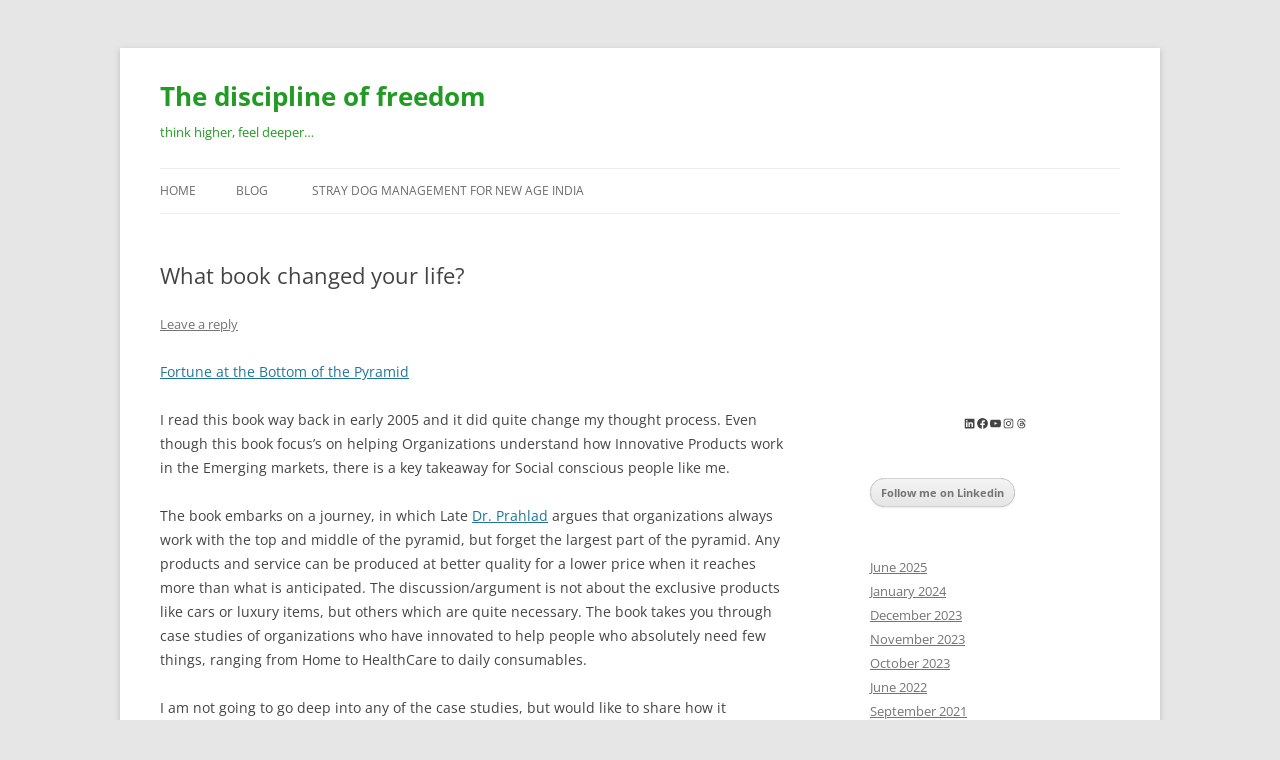

--- FILE ---
content_type: text/html; charset=UTF-8
request_url: https://www.harinathpv.com/2016/02/08/what-book-changed-your-life/
body_size: 13516
content:
<!DOCTYPE html>
<!--[if IE 7]>
<html class="ie ie7" lang="en-US">
<![endif]-->
<!--[if IE 8]>
<html class="ie ie8" lang="en-US">
<![endif]-->
<!--[if !(IE 7) & !(IE 8)]><!-->
<html lang="en-US">
<!--<![endif]-->
<head>
<meta charset="UTF-8" />
<meta name="viewport" content="width=device-width, initial-scale=1.0" />
<title>What book changed your life? | The discipline of freedom</title>
<link rel="profile" href="https://gmpg.org/xfn/11" />
<link rel="pingback" href="https://www.harinathpv.com/xmlrpc.php">
<!--[if lt IE 9]>
<script src="https://www.harinathpv.com/wp-content/themes/twentytwelve/js/html5.js?ver=3.7.0" type="text/javascript"></script>
<![endif]-->
<meta name='robots' content='max-image-preview:large' />
	<style>img:is([sizes="auto" i], [sizes^="auto," i]) { contain-intrinsic-size: 3000px 1500px }</style>
	<link rel='dns-prefetch' href='//secure.gravatar.com' />
<link rel='dns-prefetch' href='//stats.wp.com' />
<link rel='dns-prefetch' href='//v0.wordpress.com' />
<link rel="alternate" type="application/rss+xml" title="The discipline of freedom &raquo; Feed" href="https://www.harinathpv.com/feed/" />
<link rel="alternate" type="application/rss+xml" title="The discipline of freedom &raquo; Comments Feed" href="https://www.harinathpv.com/comments/feed/" />
<link rel="alternate" type="application/rss+xml" title="The discipline of freedom &raquo; What book changed your life? Comments Feed" href="https://www.harinathpv.com/2016/02/08/what-book-changed-your-life/feed/" />
<script type="text/javascript">
/* <![CDATA[ */
window._wpemojiSettings = {"baseUrl":"https:\/\/s.w.org\/images\/core\/emoji\/16.0.1\/72x72\/","ext":".png","svgUrl":"https:\/\/s.w.org\/images\/core\/emoji\/16.0.1\/svg\/","svgExt":".svg","source":{"concatemoji":"https:\/\/www.harinathpv.com\/wp-includes\/js\/wp-emoji-release.min.js?ver=6.8.3"}};
/*! This file is auto-generated */
!function(s,n){var o,i,e;function c(e){try{var t={supportTests:e,timestamp:(new Date).valueOf()};sessionStorage.setItem(o,JSON.stringify(t))}catch(e){}}function p(e,t,n){e.clearRect(0,0,e.canvas.width,e.canvas.height),e.fillText(t,0,0);var t=new Uint32Array(e.getImageData(0,0,e.canvas.width,e.canvas.height).data),a=(e.clearRect(0,0,e.canvas.width,e.canvas.height),e.fillText(n,0,0),new Uint32Array(e.getImageData(0,0,e.canvas.width,e.canvas.height).data));return t.every(function(e,t){return e===a[t]})}function u(e,t){e.clearRect(0,0,e.canvas.width,e.canvas.height),e.fillText(t,0,0);for(var n=e.getImageData(16,16,1,1),a=0;a<n.data.length;a++)if(0!==n.data[a])return!1;return!0}function f(e,t,n,a){switch(t){case"flag":return n(e,"\ud83c\udff3\ufe0f\u200d\u26a7\ufe0f","\ud83c\udff3\ufe0f\u200b\u26a7\ufe0f")?!1:!n(e,"\ud83c\udde8\ud83c\uddf6","\ud83c\udde8\u200b\ud83c\uddf6")&&!n(e,"\ud83c\udff4\udb40\udc67\udb40\udc62\udb40\udc65\udb40\udc6e\udb40\udc67\udb40\udc7f","\ud83c\udff4\u200b\udb40\udc67\u200b\udb40\udc62\u200b\udb40\udc65\u200b\udb40\udc6e\u200b\udb40\udc67\u200b\udb40\udc7f");case"emoji":return!a(e,"\ud83e\udedf")}return!1}function g(e,t,n,a){var r="undefined"!=typeof WorkerGlobalScope&&self instanceof WorkerGlobalScope?new OffscreenCanvas(300,150):s.createElement("canvas"),o=r.getContext("2d",{willReadFrequently:!0}),i=(o.textBaseline="top",o.font="600 32px Arial",{});return e.forEach(function(e){i[e]=t(o,e,n,a)}),i}function t(e){var t=s.createElement("script");t.src=e,t.defer=!0,s.head.appendChild(t)}"undefined"!=typeof Promise&&(o="wpEmojiSettingsSupports",i=["flag","emoji"],n.supports={everything:!0,everythingExceptFlag:!0},e=new Promise(function(e){s.addEventListener("DOMContentLoaded",e,{once:!0})}),new Promise(function(t){var n=function(){try{var e=JSON.parse(sessionStorage.getItem(o));if("object"==typeof e&&"number"==typeof e.timestamp&&(new Date).valueOf()<e.timestamp+604800&&"object"==typeof e.supportTests)return e.supportTests}catch(e){}return null}();if(!n){if("undefined"!=typeof Worker&&"undefined"!=typeof OffscreenCanvas&&"undefined"!=typeof URL&&URL.createObjectURL&&"undefined"!=typeof Blob)try{var e="postMessage("+g.toString()+"("+[JSON.stringify(i),f.toString(),p.toString(),u.toString()].join(",")+"));",a=new Blob([e],{type:"text/javascript"}),r=new Worker(URL.createObjectURL(a),{name:"wpTestEmojiSupports"});return void(r.onmessage=function(e){c(n=e.data),r.terminate(),t(n)})}catch(e){}c(n=g(i,f,p,u))}t(n)}).then(function(e){for(var t in e)n.supports[t]=e[t],n.supports.everything=n.supports.everything&&n.supports[t],"flag"!==t&&(n.supports.everythingExceptFlag=n.supports.everythingExceptFlag&&n.supports[t]);n.supports.everythingExceptFlag=n.supports.everythingExceptFlag&&!n.supports.flag,n.DOMReady=!1,n.readyCallback=function(){n.DOMReady=!0}}).then(function(){return e}).then(function(){var e;n.supports.everything||(n.readyCallback(),(e=n.source||{}).concatemoji?t(e.concatemoji):e.wpemoji&&e.twemoji&&(t(e.twemoji),t(e.wpemoji)))}))}((window,document),window._wpemojiSettings);
/* ]]> */
</script>
<style id='wp-emoji-styles-inline-css' type='text/css'>

	img.wp-smiley, img.emoji {
		display: inline !important;
		border: none !important;
		box-shadow: none !important;
		height: 1em !important;
		width: 1em !important;
		margin: 0 0.07em !important;
		vertical-align: -0.1em !important;
		background: none !important;
		padding: 0 !important;
	}
</style>
<link rel='stylesheet' id='wp-block-library-css' href='https://www.harinathpv.com/wp-includes/css/dist/block-library/style.min.css?ver=6.8.3' type='text/css' media='all' />
<style id='wp-block-library-theme-inline-css' type='text/css'>
.wp-block-audio :where(figcaption){color:#555;font-size:13px;text-align:center}.is-dark-theme .wp-block-audio :where(figcaption){color:#ffffffa6}.wp-block-audio{margin:0 0 1em}.wp-block-code{border:1px solid #ccc;border-radius:4px;font-family:Menlo,Consolas,monaco,monospace;padding:.8em 1em}.wp-block-embed :where(figcaption){color:#555;font-size:13px;text-align:center}.is-dark-theme .wp-block-embed :where(figcaption){color:#ffffffa6}.wp-block-embed{margin:0 0 1em}.blocks-gallery-caption{color:#555;font-size:13px;text-align:center}.is-dark-theme .blocks-gallery-caption{color:#ffffffa6}:root :where(.wp-block-image figcaption){color:#555;font-size:13px;text-align:center}.is-dark-theme :root :where(.wp-block-image figcaption){color:#ffffffa6}.wp-block-image{margin:0 0 1em}.wp-block-pullquote{border-bottom:4px solid;border-top:4px solid;color:currentColor;margin-bottom:1.75em}.wp-block-pullquote cite,.wp-block-pullquote footer,.wp-block-pullquote__citation{color:currentColor;font-size:.8125em;font-style:normal;text-transform:uppercase}.wp-block-quote{border-left:.25em solid;margin:0 0 1.75em;padding-left:1em}.wp-block-quote cite,.wp-block-quote footer{color:currentColor;font-size:.8125em;font-style:normal;position:relative}.wp-block-quote:where(.has-text-align-right){border-left:none;border-right:.25em solid;padding-left:0;padding-right:1em}.wp-block-quote:where(.has-text-align-center){border:none;padding-left:0}.wp-block-quote.is-large,.wp-block-quote.is-style-large,.wp-block-quote:where(.is-style-plain){border:none}.wp-block-search .wp-block-search__label{font-weight:700}.wp-block-search__button{border:1px solid #ccc;padding:.375em .625em}:where(.wp-block-group.has-background){padding:1.25em 2.375em}.wp-block-separator.has-css-opacity{opacity:.4}.wp-block-separator{border:none;border-bottom:2px solid;margin-left:auto;margin-right:auto}.wp-block-separator.has-alpha-channel-opacity{opacity:1}.wp-block-separator:not(.is-style-wide):not(.is-style-dots){width:100px}.wp-block-separator.has-background:not(.is-style-dots){border-bottom:none;height:1px}.wp-block-separator.has-background:not(.is-style-wide):not(.is-style-dots){height:2px}.wp-block-table{margin:0 0 1em}.wp-block-table td,.wp-block-table th{word-break:normal}.wp-block-table :where(figcaption){color:#555;font-size:13px;text-align:center}.is-dark-theme .wp-block-table :where(figcaption){color:#ffffffa6}.wp-block-video :where(figcaption){color:#555;font-size:13px;text-align:center}.is-dark-theme .wp-block-video :where(figcaption){color:#ffffffa6}.wp-block-video{margin:0 0 1em}:root :where(.wp-block-template-part.has-background){margin-bottom:0;margin-top:0;padding:1.25em 2.375em}
</style>
<style id='classic-theme-styles-inline-css' type='text/css'>
/*! This file is auto-generated */
.wp-block-button__link{color:#fff;background-color:#32373c;border-radius:9999px;box-shadow:none;text-decoration:none;padding:calc(.667em + 2px) calc(1.333em + 2px);font-size:1.125em}.wp-block-file__button{background:#32373c;color:#fff;text-decoration:none}
</style>
<link rel='stylesheet' id='mediaelement-css' href='https://www.harinathpv.com/wp-includes/js/mediaelement/mediaelementplayer-legacy.min.css?ver=4.2.17' type='text/css' media='all' />
<link rel='stylesheet' id='wp-mediaelement-css' href='https://www.harinathpv.com/wp-includes/js/mediaelement/wp-mediaelement.min.css?ver=6.8.3' type='text/css' media='all' />
<style id='jetpack-sharing-buttons-style-inline-css' type='text/css'>
.jetpack-sharing-buttons__services-list{display:flex;flex-direction:row;flex-wrap:wrap;gap:0;list-style-type:none;margin:5px;padding:0}.jetpack-sharing-buttons__services-list.has-small-icon-size{font-size:12px}.jetpack-sharing-buttons__services-list.has-normal-icon-size{font-size:16px}.jetpack-sharing-buttons__services-list.has-large-icon-size{font-size:24px}.jetpack-sharing-buttons__services-list.has-huge-icon-size{font-size:36px}@media print{.jetpack-sharing-buttons__services-list{display:none!important}}.editor-styles-wrapper .wp-block-jetpack-sharing-buttons{gap:0;padding-inline-start:0}ul.jetpack-sharing-buttons__services-list.has-background{padding:1.25em 2.375em}
</style>
<style id='global-styles-inline-css' type='text/css'>
:root{--wp--preset--aspect-ratio--square: 1;--wp--preset--aspect-ratio--4-3: 4/3;--wp--preset--aspect-ratio--3-4: 3/4;--wp--preset--aspect-ratio--3-2: 3/2;--wp--preset--aspect-ratio--2-3: 2/3;--wp--preset--aspect-ratio--16-9: 16/9;--wp--preset--aspect-ratio--9-16: 9/16;--wp--preset--color--black: #000000;--wp--preset--color--cyan-bluish-gray: #abb8c3;--wp--preset--color--white: #fff;--wp--preset--color--pale-pink: #f78da7;--wp--preset--color--vivid-red: #cf2e2e;--wp--preset--color--luminous-vivid-orange: #ff6900;--wp--preset--color--luminous-vivid-amber: #fcb900;--wp--preset--color--light-green-cyan: #7bdcb5;--wp--preset--color--vivid-green-cyan: #00d084;--wp--preset--color--pale-cyan-blue: #8ed1fc;--wp--preset--color--vivid-cyan-blue: #0693e3;--wp--preset--color--vivid-purple: #9b51e0;--wp--preset--color--blue: #21759b;--wp--preset--color--dark-gray: #444;--wp--preset--color--medium-gray: #9f9f9f;--wp--preset--color--light-gray: #e6e6e6;--wp--preset--gradient--vivid-cyan-blue-to-vivid-purple: linear-gradient(135deg,rgba(6,147,227,1) 0%,rgb(155,81,224) 100%);--wp--preset--gradient--light-green-cyan-to-vivid-green-cyan: linear-gradient(135deg,rgb(122,220,180) 0%,rgb(0,208,130) 100%);--wp--preset--gradient--luminous-vivid-amber-to-luminous-vivid-orange: linear-gradient(135deg,rgba(252,185,0,1) 0%,rgba(255,105,0,1) 100%);--wp--preset--gradient--luminous-vivid-orange-to-vivid-red: linear-gradient(135deg,rgba(255,105,0,1) 0%,rgb(207,46,46) 100%);--wp--preset--gradient--very-light-gray-to-cyan-bluish-gray: linear-gradient(135deg,rgb(238,238,238) 0%,rgb(169,184,195) 100%);--wp--preset--gradient--cool-to-warm-spectrum: linear-gradient(135deg,rgb(74,234,220) 0%,rgb(151,120,209) 20%,rgb(207,42,186) 40%,rgb(238,44,130) 60%,rgb(251,105,98) 80%,rgb(254,248,76) 100%);--wp--preset--gradient--blush-light-purple: linear-gradient(135deg,rgb(255,206,236) 0%,rgb(152,150,240) 100%);--wp--preset--gradient--blush-bordeaux: linear-gradient(135deg,rgb(254,205,165) 0%,rgb(254,45,45) 50%,rgb(107,0,62) 100%);--wp--preset--gradient--luminous-dusk: linear-gradient(135deg,rgb(255,203,112) 0%,rgb(199,81,192) 50%,rgb(65,88,208) 100%);--wp--preset--gradient--pale-ocean: linear-gradient(135deg,rgb(255,245,203) 0%,rgb(182,227,212) 50%,rgb(51,167,181) 100%);--wp--preset--gradient--electric-grass: linear-gradient(135deg,rgb(202,248,128) 0%,rgb(113,206,126) 100%);--wp--preset--gradient--midnight: linear-gradient(135deg,rgb(2,3,129) 0%,rgb(40,116,252) 100%);--wp--preset--font-size--small: 13px;--wp--preset--font-size--medium: 20px;--wp--preset--font-size--large: 36px;--wp--preset--font-size--x-large: 42px;--wp--preset--spacing--20: 0.44rem;--wp--preset--spacing--30: 0.67rem;--wp--preset--spacing--40: 1rem;--wp--preset--spacing--50: 1.5rem;--wp--preset--spacing--60: 2.25rem;--wp--preset--spacing--70: 3.38rem;--wp--preset--spacing--80: 5.06rem;--wp--preset--shadow--natural: 6px 6px 9px rgba(0, 0, 0, 0.2);--wp--preset--shadow--deep: 12px 12px 50px rgba(0, 0, 0, 0.4);--wp--preset--shadow--sharp: 6px 6px 0px rgba(0, 0, 0, 0.2);--wp--preset--shadow--outlined: 6px 6px 0px -3px rgba(255, 255, 255, 1), 6px 6px rgba(0, 0, 0, 1);--wp--preset--shadow--crisp: 6px 6px 0px rgba(0, 0, 0, 1);}:where(.is-layout-flex){gap: 0.5em;}:where(.is-layout-grid){gap: 0.5em;}body .is-layout-flex{display: flex;}.is-layout-flex{flex-wrap: wrap;align-items: center;}.is-layout-flex > :is(*, div){margin: 0;}body .is-layout-grid{display: grid;}.is-layout-grid > :is(*, div){margin: 0;}:where(.wp-block-columns.is-layout-flex){gap: 2em;}:where(.wp-block-columns.is-layout-grid){gap: 2em;}:where(.wp-block-post-template.is-layout-flex){gap: 1.25em;}:where(.wp-block-post-template.is-layout-grid){gap: 1.25em;}.has-black-color{color: var(--wp--preset--color--black) !important;}.has-cyan-bluish-gray-color{color: var(--wp--preset--color--cyan-bluish-gray) !important;}.has-white-color{color: var(--wp--preset--color--white) !important;}.has-pale-pink-color{color: var(--wp--preset--color--pale-pink) !important;}.has-vivid-red-color{color: var(--wp--preset--color--vivid-red) !important;}.has-luminous-vivid-orange-color{color: var(--wp--preset--color--luminous-vivid-orange) !important;}.has-luminous-vivid-amber-color{color: var(--wp--preset--color--luminous-vivid-amber) !important;}.has-light-green-cyan-color{color: var(--wp--preset--color--light-green-cyan) !important;}.has-vivid-green-cyan-color{color: var(--wp--preset--color--vivid-green-cyan) !important;}.has-pale-cyan-blue-color{color: var(--wp--preset--color--pale-cyan-blue) !important;}.has-vivid-cyan-blue-color{color: var(--wp--preset--color--vivid-cyan-blue) !important;}.has-vivid-purple-color{color: var(--wp--preset--color--vivid-purple) !important;}.has-black-background-color{background-color: var(--wp--preset--color--black) !important;}.has-cyan-bluish-gray-background-color{background-color: var(--wp--preset--color--cyan-bluish-gray) !important;}.has-white-background-color{background-color: var(--wp--preset--color--white) !important;}.has-pale-pink-background-color{background-color: var(--wp--preset--color--pale-pink) !important;}.has-vivid-red-background-color{background-color: var(--wp--preset--color--vivid-red) !important;}.has-luminous-vivid-orange-background-color{background-color: var(--wp--preset--color--luminous-vivid-orange) !important;}.has-luminous-vivid-amber-background-color{background-color: var(--wp--preset--color--luminous-vivid-amber) !important;}.has-light-green-cyan-background-color{background-color: var(--wp--preset--color--light-green-cyan) !important;}.has-vivid-green-cyan-background-color{background-color: var(--wp--preset--color--vivid-green-cyan) !important;}.has-pale-cyan-blue-background-color{background-color: var(--wp--preset--color--pale-cyan-blue) !important;}.has-vivid-cyan-blue-background-color{background-color: var(--wp--preset--color--vivid-cyan-blue) !important;}.has-vivid-purple-background-color{background-color: var(--wp--preset--color--vivid-purple) !important;}.has-black-border-color{border-color: var(--wp--preset--color--black) !important;}.has-cyan-bluish-gray-border-color{border-color: var(--wp--preset--color--cyan-bluish-gray) !important;}.has-white-border-color{border-color: var(--wp--preset--color--white) !important;}.has-pale-pink-border-color{border-color: var(--wp--preset--color--pale-pink) !important;}.has-vivid-red-border-color{border-color: var(--wp--preset--color--vivid-red) !important;}.has-luminous-vivid-orange-border-color{border-color: var(--wp--preset--color--luminous-vivid-orange) !important;}.has-luminous-vivid-amber-border-color{border-color: var(--wp--preset--color--luminous-vivid-amber) !important;}.has-light-green-cyan-border-color{border-color: var(--wp--preset--color--light-green-cyan) !important;}.has-vivid-green-cyan-border-color{border-color: var(--wp--preset--color--vivid-green-cyan) !important;}.has-pale-cyan-blue-border-color{border-color: var(--wp--preset--color--pale-cyan-blue) !important;}.has-vivid-cyan-blue-border-color{border-color: var(--wp--preset--color--vivid-cyan-blue) !important;}.has-vivid-purple-border-color{border-color: var(--wp--preset--color--vivid-purple) !important;}.has-vivid-cyan-blue-to-vivid-purple-gradient-background{background: var(--wp--preset--gradient--vivid-cyan-blue-to-vivid-purple) !important;}.has-light-green-cyan-to-vivid-green-cyan-gradient-background{background: var(--wp--preset--gradient--light-green-cyan-to-vivid-green-cyan) !important;}.has-luminous-vivid-amber-to-luminous-vivid-orange-gradient-background{background: var(--wp--preset--gradient--luminous-vivid-amber-to-luminous-vivid-orange) !important;}.has-luminous-vivid-orange-to-vivid-red-gradient-background{background: var(--wp--preset--gradient--luminous-vivid-orange-to-vivid-red) !important;}.has-very-light-gray-to-cyan-bluish-gray-gradient-background{background: var(--wp--preset--gradient--very-light-gray-to-cyan-bluish-gray) !important;}.has-cool-to-warm-spectrum-gradient-background{background: var(--wp--preset--gradient--cool-to-warm-spectrum) !important;}.has-blush-light-purple-gradient-background{background: var(--wp--preset--gradient--blush-light-purple) !important;}.has-blush-bordeaux-gradient-background{background: var(--wp--preset--gradient--blush-bordeaux) !important;}.has-luminous-dusk-gradient-background{background: var(--wp--preset--gradient--luminous-dusk) !important;}.has-pale-ocean-gradient-background{background: var(--wp--preset--gradient--pale-ocean) !important;}.has-electric-grass-gradient-background{background: var(--wp--preset--gradient--electric-grass) !important;}.has-midnight-gradient-background{background: var(--wp--preset--gradient--midnight) !important;}.has-small-font-size{font-size: var(--wp--preset--font-size--small) !important;}.has-medium-font-size{font-size: var(--wp--preset--font-size--medium) !important;}.has-large-font-size{font-size: var(--wp--preset--font-size--large) !important;}.has-x-large-font-size{font-size: var(--wp--preset--font-size--x-large) !important;}
:where(.wp-block-post-template.is-layout-flex){gap: 1.25em;}:where(.wp-block-post-template.is-layout-grid){gap: 1.25em;}
:where(.wp-block-columns.is-layout-flex){gap: 2em;}:where(.wp-block-columns.is-layout-grid){gap: 2em;}
:root :where(.wp-block-pullquote){font-size: 1.5em;line-height: 1.6;}
</style>
<link rel='stylesheet' id='ce_responsive-css' href='https://www.harinathpv.com/wp-content/plugins/simple-embed-code/css/video-container.min.css?ver=2.5.1' type='text/css' media='all' />
<link rel='stylesheet' id='twentytwelve-fonts-css' href='https://www.harinathpv.com/wp-content/themes/twentytwelve/fonts/font-open-sans.css?ver=20230328' type='text/css' media='all' />
<link rel='stylesheet' id='twentytwelve-style-css' href='https://www.harinathpv.com/wp-content/themes/twentytwelve/style.css?ver=20250415' type='text/css' media='all' />
<link rel='stylesheet' id='twentytwelve-block-style-css' href='https://www.harinathpv.com/wp-content/themes/twentytwelve/css/blocks.css?ver=20240812' type='text/css' media='all' />
<!--[if lt IE 9]>
<link rel='stylesheet' id='twentytwelve-ie-css' href='https://www.harinathpv.com/wp-content/themes/twentytwelve/css/ie.css?ver=20240722' type='text/css' media='all' />
<![endif]-->
<style id='akismet-widget-style-inline-css' type='text/css'>

			.a-stats {
				--akismet-color-mid-green: #357b49;
				--akismet-color-white: #fff;
				--akismet-color-light-grey: #f6f7f7;

				max-width: 350px;
				width: auto;
			}

			.a-stats * {
				all: unset;
				box-sizing: border-box;
			}

			.a-stats strong {
				font-weight: 600;
			}

			.a-stats a.a-stats__link,
			.a-stats a.a-stats__link:visited,
			.a-stats a.a-stats__link:active {
				background: var(--akismet-color-mid-green);
				border: none;
				box-shadow: none;
				border-radius: 8px;
				color: var(--akismet-color-white);
				cursor: pointer;
				display: block;
				font-family: -apple-system, BlinkMacSystemFont, 'Segoe UI', 'Roboto', 'Oxygen-Sans', 'Ubuntu', 'Cantarell', 'Helvetica Neue', sans-serif;
				font-weight: 500;
				padding: 12px;
				text-align: center;
				text-decoration: none;
				transition: all 0.2s ease;
			}

			/* Extra specificity to deal with TwentyTwentyOne focus style */
			.widget .a-stats a.a-stats__link:focus {
				background: var(--akismet-color-mid-green);
				color: var(--akismet-color-white);
				text-decoration: none;
			}

			.a-stats a.a-stats__link:hover {
				filter: brightness(110%);
				box-shadow: 0 4px 12px rgba(0, 0, 0, 0.06), 0 0 2px rgba(0, 0, 0, 0.16);
			}

			.a-stats .count {
				color: var(--akismet-color-white);
				display: block;
				font-size: 1.5em;
				line-height: 1.4;
				padding: 0 13px;
				white-space: nowrap;
			}
		
</style>
<script type="text/javascript" src="https://www.harinathpv.com/wp-includes/js/jquery/jquery.min.js?ver=3.7.1" id="jquery-core-js"></script>
<script type="text/javascript" src="https://www.harinathpv.com/wp-includes/js/jquery/jquery-migrate.min.js?ver=3.4.1" id="jquery-migrate-js"></script>
<script type="text/javascript" src="https://www.harinathpv.com/wp-content/themes/twentytwelve/js/navigation.js?ver=20250303" id="twentytwelve-navigation-js" defer="defer" data-wp-strategy="defer"></script>
<link rel="https://api.w.org/" href="https://www.harinathpv.com/wp-json/" /><link rel="alternate" title="JSON" type="application/json" href="https://www.harinathpv.com/wp-json/wp/v2/posts/807" /><meta name="generator" content="WordPress 6.8.3" />
<link rel="canonical" href="https://www.harinathpv.com/2016/02/08/what-book-changed-your-life/" />
<link rel='shortlink' href='https://wp.me/p7OdRf-d1' />
<link rel="alternate" title="oEmbed (JSON)" type="application/json+oembed" href="https://www.harinathpv.com/wp-json/oembed/1.0/embed?url=https%3A%2F%2Fwww.harinathpv.com%2F2016%2F02%2F08%2Fwhat-book-changed-your-life%2F" />
<link rel="alternate" title="oEmbed (XML)" type="text/xml+oembed" href="https://www.harinathpv.com/wp-json/oembed/1.0/embed?url=https%3A%2F%2Fwww.harinathpv.com%2F2016%2F02%2F08%2Fwhat-book-changed-your-life%2F&#038;format=xml" />
<script data-cfasync="false" src="//fast.eager.io/xCbdpLjXoy.js"></script><link rel="EditURI" type="application/rsd+xml" title="RSD" href="https://www.harinathpv.com/xmlrpc2.php?rsd" />
	<style>img#wpstats{display:none}</style>
			<style type="text/css" id="twentytwelve-header-css">
			.site-header h1 a,
		.site-header h2 {
			color: #229b24;
		}
		</style>
	
<!-- Jetpack Open Graph Tags -->
<meta property="og:type" content="article" />
<meta property="og:title" content="What book changed your life?" />
<meta property="og:url" content="https://www.harinathpv.com/2016/02/08/what-book-changed-your-life/" />
<meta property="og:description" content="Fortune at the Bottom of the Pyramid I read this book way back in early 2005 and it did quite change my thought process. Even though this book focus&#8217;s on helping Organizations understand how …" />
<meta property="article:published_time" content="2016-02-08T15:48:37+00:00" />
<meta property="article:modified_time" content="2016-02-08T15:48:37+00:00" />
<meta property="og:site_name" content="The discipline of freedom" />
<meta property="og:image" content="https://www.harinathpv.com/wp-content/uploads/2021/11/cropped-HNPV-Logo.png" />
<meta property="og:image:width" content="512" />
<meta property="og:image:height" content="512" />
<meta property="og:image:alt" content="" />
<meta property="og:locale" content="en_US" />
<meta name="twitter:text:title" content="What book changed your life?" />
<meta name="twitter:image" content="https://www.harinathpv.com/wp-content/uploads/2021/11/cropped-HNPV-Logo-270x270.png" />
<meta name="twitter:card" content="summary" />

<!-- End Jetpack Open Graph Tags -->
<link rel="icon" href="https://www.harinathpv.com/wp-content/uploads/2021/11/cropped-HNPV-Logo-32x32.png" sizes="32x32" />
<link rel="icon" href="https://www.harinathpv.com/wp-content/uploads/2021/11/cropped-HNPV-Logo-192x192.png" sizes="192x192" />
<link rel="apple-touch-icon" href="https://www.harinathpv.com/wp-content/uploads/2021/11/cropped-HNPV-Logo-180x180.png" />
<meta name="msapplication-TileImage" content="https://www.harinathpv.com/wp-content/uploads/2021/11/cropped-HNPV-Logo-270x270.png" />
</head>

<body class="wp-singular post-template-default single single-post postid-807 single-format-standard wp-custom-logo wp-embed-responsive wp-theme-twentytwelve custom-font-enabled">
<div id="page" class="hfeed site">
	<a class="screen-reader-text skip-link" href="#content">Skip to content</a>
	<header id="masthead" class="site-header">
		<hgroup>
					<h1 class="site-title"><a href="https://www.harinathpv.com/" rel="home" >The discipline of freedom</a></h1>
			<h2 class="site-description">think higher, feel deeper&#8230;</h2>
		</hgroup>

		<nav id="site-navigation" class="main-navigation">
			<button class="menu-toggle">Menu</button>
			<div class="nav-menu"><ul>
<li ><a href="https://www.harinathpv.com/">Home</a></li><li class="page_item page-item-1362"><a href="https://www.harinathpv.com/blog/">Blog</a></li>
<li class="page_item page-item-2019"><a href="https://www.harinathpv.com/stray-dog-management-for-new-age-india/">Stray Dog Management for new age India</a></li>
</ul></div>
		</nav><!-- #site-navigation -->

			</header><!-- #masthead -->

	<div id="main" class="wrapper">

	<div id="primary" class="site-content">
		<div id="content" role="main">

			
				
	<article id="post-807" class="post-807 post type-post status-publish format-standard hentry category-book-review category-ideaforward category-innovation category-think tag-book-review tag-bottom-of-pyramid tag-dr-prahlad">
				<header class="entry-header">
			
						<h1 class="entry-title">What book changed your life?</h1>
										<div class="comments-link">
					<a href="https://www.harinathpv.com/2016/02/08/what-book-changed-your-life/#respond"><span class="leave-reply">Leave a reply</span></a>				</div><!-- .comments-link -->
					</header><!-- .entry-header -->

				<div class="entry-content">
			<p><a href="http://www.amazon.in/Fortune-Bottom-Pyramid-C-K-Prahalad/dp/9332518920/ref=sr_1_1?ie=UTF8&#038;qid=1454946202&#038;sr=8-1&#038;keywords=fortune+at+the+bottom+of+the+pyramid">Fortune at the Bottom of the Pyramid</a></p>
<p>I read this book way back in early 2005 and it did quite change my thought process. Even though this book focus&#8217;s on helping Organizations understand how Innovative Products work in the Emerging markets, there is a key takeaway for Social conscious people like me.</p>
<p>The book embarks on a journey, in which Late <a href="http://en.wikipedia.org/wiki/C._K._Prahalad">Dr. Prahlad</a> argues that organizations always work with the top and middle of the pyramid, but forget the largest part of the pyramid. Any products and service can be produced at better quality for a lower price when it reaches more than what is anticipated. The discussion/argument is not about the exclusive products like cars or luxury items, but others which are quite necessary. The book takes you through case studies of organizations who have innovated to help people who absolutely need few things, ranging from Home to HealthCare to daily consumables.</p>
<p>I am not going to go deep into any of the case studies, but would like to share how it motivated me to think differently. Before I read this book, my understanding of the world and organizations was very limited, but this book opened my eyes to a whole new world of understanding what consumer needs and how this has changed they organizations did business.</p>
<p>Today, we have organizations building even cars exclusively for the price sensitive population. The products and services which have been innovated for the bottom of the pyramid (price sensitive population) also has impacted the middle and top of the pyramid. Organizations realized this a bit late. The prime understanding of any good producer is that any product/service accepted by consumers will always be accepted. However, one aspect which organizations miss is that even in non-price sensitive markets, people consume only limited quantities. However, when you produce goods and services in smaller quantities, acceptance might also go up!</p>
<p>Look at the classic example of <a href="http://www.aravind.org/" target="_blank">Aravind Eye Clinic</a> in Madurai, Tamil Nadu, India. This organization has constantly innovated from the beginning to provide cost-effective eye care. If you speak to the founder, his inspiration is McDonald&#8217;s. He was amazed the Quality of food available at any of the McDonald&#8217;s outlets across the world, which is precisely the same anywhere and everywhere. Being an ophthalmologist, he wanted to create something which has the same quality anywhere and everywhere. Today, Aravind Eye Clinic performs more than 600 eye surgeries each day and these surgeries cost as low as $50. What is the outcome? Acceptance in the 80% of Rural India that they too can better their lives.</p>
<p>If I keep quoting case studies, the list goes on. However, the key takeaway for me is to produce something/anything which can be accepted at the bottom of the pyramid and impacts their lives. This will translate to acceptance at the middle and top of the pyramid too.</p>
<p>So, which book changed your life? </p>
					</div><!-- .entry-content -->
		
		<footer class="entry-meta">
			This entry was posted in <a href="https://www.harinathpv.com/http:/penseur.in/topic/book-review/" rel="category tag">Book Review</a>, <a href="https://www.harinathpv.com/http:/penseur.in/topic/ideaforward/" rel="category tag">IdeaForward</a>, <a href="https://www.harinathpv.com/http:/penseur.in/topic/innovation/" rel="category tag">Innovation</a>, <a href="https://www.harinathpv.com/http:/penseur.in/topic/think/" rel="category tag">Think</a> and tagged <a href="https://www.harinathpv.com/tag/book-review/" rel="tag">Book Review</a>, <a href="https://www.harinathpv.com/tag/bottom-of-pyramid/" rel="tag">bottom of pyramid</a>, <a href="https://www.harinathpv.com/tag/dr-prahlad/" rel="tag">Dr.Prahlad</a> on <a href="https://www.harinathpv.com/2016/02/08/what-book-changed-your-life/" title="3:48 pm" rel="bookmark"><time class="entry-date" datetime="2016-02-08T15:48:37+00:00">February 8, 2016</time></a><span class="by-author"> by <span class="author vcard"><a class="url fn n" href="https://www.harinathpv.com/author/hari/" title="View all posts by Hari" rel="author">Hari</a></span></span>.								</footer><!-- .entry-meta -->
	</article><!-- #post -->

				<nav class="nav-single">
					<h3 class="assistive-text">Post navigation</h3>
					<span class="nav-previous"><a href="https://www.harinathpv.com/2016/02/07/thinking-for-the-app-markets/" rel="prev"><span class="meta-nav">&larr;</span> Thinking for the &#8216;app&#8217; markets</a></span>
					<span class="nav-next"><a href="https://www.harinathpv.com/2016/02/09/toughest-part-of-idea-execution/" rel="next">Toughest part of Idea Execution <span class="meta-nav">&rarr;</span></a></span>
				</nav><!-- .nav-single -->

				
<div id="comments" class="comments-area">

	
	
		<div id="respond" class="comment-respond">
		<h3 id="reply-title" class="comment-reply-title">Leave a Reply</h3><form action="https://www.harinathpv.com/wp-comments-post.php" method="post" id="commentform" class="comment-form"><p class="comment-notes"><span id="email-notes">Your email address will not be published.</span> <span class="required-field-message">Required fields are marked <span class="required">*</span></span></p><p class="comment-form-comment"><label for="comment">Comment <span class="required">*</span></label> <textarea id="comment" name="comment" cols="45" rows="8" maxlength="65525" required="required"></textarea></p><p class="comment-form-author"><label for="author">Name <span class="required">*</span></label> <input id="author" name="author" type="text" value="" size="30" maxlength="245" autocomplete="name" required="required" /></p>
<p class="comment-form-email"><label for="email">Email <span class="required">*</span></label> <input id="email" name="email" type="text" value="" size="30" maxlength="100" aria-describedby="email-notes" autocomplete="email" required="required" /></p>
<p class="comment-form-url"><label for="url">Website</label> <input id="url" name="url" type="text" value="" size="30" maxlength="200" autocomplete="url" /></p>
<p class="comment-form-cookies-consent"><input id="wp-comment-cookies-consent" name="wp-comment-cookies-consent" type="checkbox" value="yes" /> <label for="wp-comment-cookies-consent">Save my name, email, and website in this browser for the next time I comment.</label></p>
<p class="comment-subscription-form"><input type="checkbox" name="subscribe_comments" id="subscribe_comments" value="subscribe" style="width: auto; -moz-appearance: checkbox; -webkit-appearance: checkbox;" /> <label class="subscribe-label" id="subscribe-label" for="subscribe_comments">Notify me of follow-up comments by email.</label></p><p class="comment-subscription-form"><input type="checkbox" name="subscribe_blog" id="subscribe_blog" value="subscribe" style="width: auto; -moz-appearance: checkbox; -webkit-appearance: checkbox;" /> <label class="subscribe-label" id="subscribe-blog-label" for="subscribe_blog">Notify me of new posts by email.</label></p><p class="form-submit"><input name="submit" type="submit" id="submit" class="submit" value="Post Comment" /> <input type='hidden' name='comment_post_ID' value='807' id='comment_post_ID' />
<input type='hidden' name='comment_parent' id='comment_parent' value='0' />
</p><p style="display: none;"><input type="hidden" id="akismet_comment_nonce" name="akismet_comment_nonce" value="1ce1accaa0" /></p><p style="display: none !important;" class="akismet-fields-container" data-prefix="ak_"><label>&#916;<textarea name="ak_hp_textarea" cols="45" rows="8" maxlength="100"></textarea></label><input type="hidden" id="ak_js_1" name="ak_js" value="51"/><script>document.getElementById( "ak_js_1" ).setAttribute( "value", ( new Date() ).getTime() );</script></p></form>	</div><!-- #respond -->
	
</div><!-- #comments .comments-area -->

			
		</div><!-- #content -->
	</div><!-- #primary -->


			<div id="secondary" class="widget-area" role="complementary">
			<aside id="block-10" class="widget widget_block">
<div class="wp-block-columns is-layout-flex wp-container-core-columns-is-layout-9d6595d7 wp-block-columns-is-layout-flex">
<div class="wp-block-column is-layout-flow wp-block-column-is-layout-flow" style="flex-basis:100%">
<figure class="wp-block-embed is-type-video is-provider-youtube wp-block-embed-youtube wp-embed-aspect-16-9 wp-has-aspect-ratio"><div class="wp-block-embed__wrapper">
<iframe loading="lazy" title="Sessions" width="625" height="352" src="https://www.youtube.com/embed/videoseries?list=PLV-UhYJuqNUux4gnGVQ5l6LcNfB0SGVrc" frameborder="0" allow="accelerometer; autoplay; clipboard-write; encrypted-media; gyroscope; picture-in-picture; web-share" referrerpolicy="strict-origin-when-cross-origin" allowfullscreen></iframe>
</div></figure>



<div class="wp-block-group alignwide"><div class="wp-block-group__inner-container is-layout-flow wp-block-group-is-layout-flow">
<ul class="wp-block-social-links aligncenter has-normal-icon-size items-justified-space-between is-content-justification-space-between is-layout-flex wp-container-core-social-links-is-layout-3d213aab wp-block-social-links-is-layout-flex"><li class="wp-social-link wp-social-link-linkedin  wp-block-social-link"><a href="https://www.linkedin.com/in/harinathpv" class="wp-block-social-link-anchor"><svg width="24" height="24" viewBox="0 0 24 24" version="1.1" xmlns="http://www.w3.org/2000/svg" aria-hidden="true" focusable="false"><path d="M19.7,3H4.3C3.582,3,3,3.582,3,4.3v15.4C3,20.418,3.582,21,4.3,21h15.4c0.718,0,1.3-0.582,1.3-1.3V4.3 C21,3.582,20.418,3,19.7,3z M8.339,18.338H5.667v-8.59h2.672V18.338z M7.004,8.574c-0.857,0-1.549-0.694-1.549-1.548 c0-0.855,0.691-1.548,1.549-1.548c0.854,0,1.547,0.694,1.547,1.548C8.551,7.881,7.858,8.574,7.004,8.574z M18.339,18.338h-2.669 v-4.177c0-0.996-0.017-2.278-1.387-2.278c-1.389,0-1.601,1.086-1.601,2.206v4.249h-2.667v-8.59h2.559v1.174h0.037 c0.356-0.675,1.227-1.387,2.526-1.387c2.703,0,3.203,1.779,3.203,4.092V18.338z"></path></svg><span class="wp-block-social-link-label screen-reader-text">LinkedIn</span></a></li>

<li class="wp-social-link wp-social-link-facebook  wp-block-social-link"><a href="https://www.facebook.com/harinpv" class="wp-block-social-link-anchor"><svg width="24" height="24" viewBox="0 0 24 24" version="1.1" xmlns="http://www.w3.org/2000/svg" aria-hidden="true" focusable="false"><path d="M12 2C6.5 2 2 6.5 2 12c0 5 3.7 9.1 8.4 9.9v-7H7.9V12h2.5V9.8c0-2.5 1.5-3.9 3.8-3.9 1.1 0 2.2.2 2.2.2v2.5h-1.3c-1.2 0-1.6.8-1.6 1.6V12h2.8l-.4 2.9h-2.3v7C18.3 21.1 22 17 22 12c0-5.5-4.5-10-10-10z"></path></svg><span class="wp-block-social-link-label screen-reader-text">Facebook</span></a></li>

<li class="wp-social-link wp-social-link-youtube  wp-block-social-link"><a href="https://www.youtube.com/@ZeroToScale" class="wp-block-social-link-anchor"><svg width="24" height="24" viewBox="0 0 24 24" version="1.1" xmlns="http://www.w3.org/2000/svg" aria-hidden="true" focusable="false"><path d="M21.8,8.001c0,0-0.195-1.378-0.795-1.985c-0.76-0.797-1.613-0.801-2.004-0.847c-2.799-0.202-6.997-0.202-6.997-0.202 h-0.009c0,0-4.198,0-6.997,0.202C4.608,5.216,3.756,5.22,2.995,6.016C2.395,6.623,2.2,8.001,2.2,8.001S2,9.62,2,11.238v1.517 c0,1.618,0.2,3.237,0.2,3.237s0.195,1.378,0.795,1.985c0.761,0.797,1.76,0.771,2.205,0.855c1.6,0.153,6.8,0.201,6.8,0.201 s4.203-0.006,7.001-0.209c0.391-0.047,1.243-0.051,2.004-0.847c0.6-0.607,0.795-1.985,0.795-1.985s0.2-1.618,0.2-3.237v-1.517 C22,9.62,21.8,8.001,21.8,8.001z M9.935,14.594l-0.001-5.62l5.404,2.82L9.935,14.594z"></path></svg><span class="wp-block-social-link-label screen-reader-text">YouTube</span></a></li>

<li class="wp-social-link wp-social-link-instagram  wp-block-social-link"><a href="https://instagram.com/harinathpv" class="wp-block-social-link-anchor"><svg width="24" height="24" viewBox="0 0 24 24" version="1.1" xmlns="http://www.w3.org/2000/svg" aria-hidden="true" focusable="false"><path d="M12,4.622c2.403,0,2.688,0.009,3.637,0.052c0.877,0.04,1.354,0.187,1.671,0.31c0.42,0.163,0.72,0.358,1.035,0.673 c0.315,0.315,0.51,0.615,0.673,1.035c0.123,0.317,0.27,0.794,0.31,1.671c0.043,0.949,0.052,1.234,0.052,3.637 s-0.009,2.688-0.052,3.637c-0.04,0.877-0.187,1.354-0.31,1.671c-0.163,0.42-0.358,0.72-0.673,1.035 c-0.315,0.315-0.615,0.51-1.035,0.673c-0.317,0.123-0.794,0.27-1.671,0.31c-0.949,0.043-1.233,0.052-3.637,0.052 s-2.688-0.009-3.637-0.052c-0.877-0.04-1.354-0.187-1.671-0.31c-0.42-0.163-0.72-0.358-1.035-0.673 c-0.315-0.315-0.51-0.615-0.673-1.035c-0.123-0.317-0.27-0.794-0.31-1.671C4.631,14.688,4.622,14.403,4.622,12 s0.009-2.688,0.052-3.637c0.04-0.877,0.187-1.354,0.31-1.671c0.163-0.42,0.358-0.72,0.673-1.035 c0.315-0.315,0.615-0.51,1.035-0.673c0.317-0.123,0.794-0.27,1.671-0.31C9.312,4.631,9.597,4.622,12,4.622 M12,3 C9.556,3,9.249,3.01,8.289,3.054C7.331,3.098,6.677,3.25,6.105,3.472C5.513,3.702,5.011,4.01,4.511,4.511 c-0.5,0.5-0.808,1.002-1.038,1.594C3.25,6.677,3.098,7.331,3.054,8.289C3.01,9.249,3,9.556,3,12c0,2.444,0.01,2.751,0.054,3.711 c0.044,0.958,0.196,1.612,0.418,2.185c0.23,0.592,0.538,1.094,1.038,1.594c0.5,0.5,1.002,0.808,1.594,1.038 c0.572,0.222,1.227,0.375,2.185,0.418C9.249,20.99,9.556,21,12,21s2.751-0.01,3.711-0.054c0.958-0.044,1.612-0.196,2.185-0.418 c0.592-0.23,1.094-0.538,1.594-1.038c0.5-0.5,0.808-1.002,1.038-1.594c0.222-0.572,0.375-1.227,0.418-2.185 C20.99,14.751,21,14.444,21,12s-0.01-2.751-0.054-3.711c-0.044-0.958-0.196-1.612-0.418-2.185c-0.23-0.592-0.538-1.094-1.038-1.594 c-0.5-0.5-1.002-0.808-1.594-1.038c-0.572-0.222-1.227-0.375-2.185-0.418C14.751,3.01,14.444,3,12,3L12,3z M12,7.378 c-2.552,0-4.622,2.069-4.622,4.622S9.448,16.622,12,16.622s4.622-2.069,4.622-4.622S14.552,7.378,12,7.378z M12,15 c-1.657,0-3-1.343-3-3s1.343-3,3-3s3,1.343,3,3S13.657,15,12,15z M16.804,6.116c-0.596,0-1.08,0.484-1.08,1.08 s0.484,1.08,1.08,1.08c0.596,0,1.08-0.484,1.08-1.08S17.401,6.116,16.804,6.116z"></path></svg><span class="wp-block-social-link-label screen-reader-text">Instagram</span></a></li>

<li class="wp-social-link wp-social-link-threads  wp-block-social-link"><a href="https://www.threads.com/@harinathpv" class="wp-block-social-link-anchor"><svg width="24" height="24" viewBox="0 0 24 24" version="1.1" xmlns="http://www.w3.org/2000/svg" aria-hidden="true" focusable="false"><path d="M16.3 11.3c-.1 0-.2-.1-.2-.1-.1-2.6-1.5-4-3.9-4-1.4 0-2.6.6-3.3 1.7l1.3.9c.5-.8 1.4-1 2-1 .8 0 1.4.2 1.7.7.3.3.5.8.5 1.3-.7-.1-1.4-.2-2.2-.1-2.2.1-3.7 1.4-3.6 3.2 0 .9.5 1.7 1.3 2.2.7.4 1.5.6 2.4.6 1.2-.1 2.1-.5 2.7-1.3.5-.6.8-1.4.9-2.4.6.3 1 .8 1.2 1.3.4.9.4 2.4-.8 3.6-1.1 1.1-2.3 1.5-4.3 1.5-2.1 0-3.8-.7-4.8-2S5.7 14.3 5.7 12c0-2.3.5-4.1 1.5-5.4 1.1-1.3 2.7-2 4.8-2 2.2 0 3.8.7 4.9 2 .5.7.9 1.5 1.2 2.5l1.5-.4c-.3-1.2-.8-2.2-1.5-3.1-1.3-1.7-3.3-2.6-6-2.6-2.6 0-4.7.9-6 2.6C4.9 7.2 4.3 9.3 4.3 12s.6 4.8 1.9 6.4c1.4 1.7 3.4 2.6 6 2.6 2.3 0 4-.6 5.3-2 1.8-1.8 1.7-4 1.1-5.4-.4-.9-1.2-1.7-2.3-2.3zm-4 3.8c-1 .1-2-.4-2-1.3 0-.7.5-1.5 2.1-1.6h.5c.6 0 1.1.1 1.6.2-.2 2.3-1.3 2.7-2.2 2.7z"/></svg><span class="wp-block-social-link-label screen-reader-text">Threads</span></a></li></ul>
</div></div>
</div>
</div>
</aside><aside id="block-29" class="widget widget_block">
<div class="wp-block-buttons is-layout-flex wp-block-buttons-is-layout-flex">
<div class="wp-block-button"><a class="wp-block-button__link has-text-align-center wp-element-button" href="http://www.linkedin.com/comm/mynetwork/discovery-see-all?usecase=PEOPLE_FOLLOWS&amp;followMember=harinathpv"><strong>Follow me on Linkedin</strong></a></div>
</div>
</aside><aside id="block-19" class="widget widget_block">
<div class="wp-block-columns is-layout-flex wp-container-core-columns-is-layout-9d6595d7 wp-block-columns-is-layout-flex">
<div class="wp-block-column is-layout-flow wp-block-column-is-layout-flow" style="flex-basis:100%"><ul class="wp-block-archives-list wp-block-archives">	<li><a href='https://www.harinathpv.com/2025/06/'>June 2025</a></li>
	<li><a href='https://www.harinathpv.com/2024/01/'>January 2024</a></li>
	<li><a href='https://www.harinathpv.com/2023/12/'>December 2023</a></li>
	<li><a href='https://www.harinathpv.com/2023/11/'>November 2023</a></li>
	<li><a href='https://www.harinathpv.com/2023/10/'>October 2023</a></li>
	<li><a href='https://www.harinathpv.com/2022/06/'>June 2022</a></li>
	<li><a href='https://www.harinathpv.com/2021/09/'>September 2021</a></li>
	<li><a href='https://www.harinathpv.com/2021/01/'>January 2021</a></li>
	<li><a href='https://www.harinathpv.com/2020/09/'>September 2020</a></li>
	<li><a href='https://www.harinathpv.com/2019/09/'>September 2019</a></li>
	<li><a href='https://www.harinathpv.com/2019/08/'>August 2019</a></li>
	<li><a href='https://www.harinathpv.com/2018/04/'>April 2018</a></li>
	<li><a href='https://www.harinathpv.com/2018/03/'>March 2018</a></li>
	<li><a href='https://www.harinathpv.com/2018/02/'>February 2018</a></li>
	<li><a href='https://www.harinathpv.com/2018/01/'>January 2018</a></li>
	<li><a href='https://www.harinathpv.com/2017/08/'>August 2017</a></li>
	<li><a href='https://www.harinathpv.com/2017/07/'>July 2017</a></li>
	<li><a href='https://www.harinathpv.com/2017/06/'>June 2017</a></li>
	<li><a href='https://www.harinathpv.com/2016/09/'>September 2016</a></li>
	<li><a href='https://www.harinathpv.com/2016/08/'>August 2016</a></li>
	<li><a href='https://www.harinathpv.com/2016/06/'>June 2016</a></li>
	<li><a href='https://www.harinathpv.com/2016/05/'>May 2016</a></li>
	<li><a href='https://www.harinathpv.com/2016/04/'>April 2016</a></li>
	<li><a href='https://www.harinathpv.com/2016/03/'>March 2016</a></li>
	<li><a href='https://www.harinathpv.com/2016/02/'>February 2016</a></li>
	<li><a href='https://www.harinathpv.com/2016/01/'>January 2016</a></li>
	<li><a href='https://www.harinathpv.com/2015/12/'>December 2015</a></li>
	<li><a href='https://www.harinathpv.com/2015/10/'>October 2015</a></li>
	<li><a href='https://www.harinathpv.com/2015/09/'>September 2015</a></li>
	<li><a href='https://www.harinathpv.com/2015/08/'>August 2015</a></li>
	<li><a href='https://www.harinathpv.com/2015/06/'>June 2015</a></li>
	<li><a href='https://www.harinathpv.com/2015/05/'>May 2015</a></li>
	<li><a href='https://www.harinathpv.com/2015/04/'>April 2015</a></li>
	<li><a href='https://www.harinathpv.com/2015/03/'>March 2015</a></li>
	<li><a href='https://www.harinathpv.com/2014/10/'>October 2014</a></li>
	<li><a href='https://www.harinathpv.com/2014/05/'>May 2014</a></li>
	<li><a href='https://www.harinathpv.com/2014/02/'>February 2014</a></li>
	<li><a href='https://www.harinathpv.com/2014/01/'>January 2014</a></li>
	<li><a href='https://www.harinathpv.com/2013/12/'>December 2013</a></li>
	<li><a href='https://www.harinathpv.com/2013/02/'>February 2013</a></li>
	<li><a href='https://www.harinathpv.com/2012/10/'>October 2012</a></li>
	<li><a href='https://www.harinathpv.com/2012/09/'>September 2012</a></li>
	<li><a href='https://www.harinathpv.com/2012/05/'>May 2012</a></li>
	<li><a href='https://www.harinathpv.com/2011/08/'>August 2011</a></li>
	<li><a href='https://www.harinathpv.com/2011/07/'>July 2011</a></li>
	<li><a href='https://www.harinathpv.com/2011/06/'>June 2011</a></li>
	<li><a href='https://www.harinathpv.com/2011/05/'>May 2011</a></li>
	<li><a href='https://www.harinathpv.com/2010/09/'>September 2010</a></li>
	<li><a href='https://www.harinathpv.com/2010/07/'>July 2010</a></li>
	<li><a href='https://www.harinathpv.com/2010/05/'>May 2010</a></li>
	<li><a href='https://www.harinathpv.com/2010/04/'>April 2010</a></li>
	<li><a href='https://www.harinathpv.com/2010/03/'>March 2010</a></li>
	<li><a href='https://www.harinathpv.com/2010/02/'>February 2010</a></li>
	<li><a href='https://www.harinathpv.com/2010/01/'>January 2010</a></li>
	<li><a href='https://www.harinathpv.com/2009/12/'>December 2009</a></li>
	<li><a href='https://www.harinathpv.com/2009/11/'>November 2009</a></li>
	<li><a href='https://www.harinathpv.com/2009/10/'>October 2009</a></li>
	<li><a href='https://www.harinathpv.com/2009/09/'>September 2009</a></li>
	<li><a href='https://www.harinathpv.com/2009/08/'>August 2009</a></li>
	<li><a href='https://www.harinathpv.com/2009/07/'>July 2009</a></li>
	<li><a href='https://www.harinathpv.com/2009/06/'>June 2009</a></li>
	<li><a href='https://www.harinathpv.com/2009/05/'>May 2009</a></li>
	<li><a href='https://www.harinathpv.com/2009/04/'>April 2009</a></li>
	<li><a href='https://www.harinathpv.com/2009/03/'>March 2009</a></li>
	<li><a href='https://www.harinathpv.com/2009/02/'>February 2009</a></li>
	<li><a href='https://www.harinathpv.com/2009/01/'>January 2009</a></li>
	<li><a href='https://www.harinathpv.com/2008/12/'>December 2008</a></li>
	<li><a href='https://www.harinathpv.com/2008/11/'>November 2008</a></li>
	<li><a href='https://www.harinathpv.com/2008/10/'>October 2008</a></li>
	<li><a href='https://www.harinathpv.com/2008/07/'>July 2008</a></li>
	<li><a href='https://www.harinathpv.com/2008/05/'>May 2008</a></li>
	<li><a href='https://www.harinathpv.com/2008/04/'>April 2008</a></li>
	<li><a href='https://www.harinathpv.com/2008/02/'>February 2008</a></li>
	<li><a href='https://www.harinathpv.com/2008/01/'>January 2008</a></li>
	<li><a href='https://www.harinathpv.com/2007/12/'>December 2007</a></li>
	<li><a href='https://www.harinathpv.com/2007/11/'>November 2007</a></li>
	<li><a href='https://www.harinathpv.com/2007/10/'>October 2007</a></li>
	<li><a href='https://www.harinathpv.com/2007/09/'>September 2007</a></li>
	<li><a href='https://www.harinathpv.com/2007/08/'>August 2007</a></li>
	<li><a href='https://www.harinathpv.com/2007/07/'>July 2007</a></li>
	<li><a href='https://www.harinathpv.com/2007/06/'>June 2007</a></li>
	<li><a href='https://www.harinathpv.com/2007/05/'>May 2007</a></li>
	<li><a href='https://www.harinathpv.com/2007/04/'>April 2007</a></li>
	<li><a href='https://www.harinathpv.com/2007/03/'>March 2007</a></li>
	<li><a href='https://www.harinathpv.com/2007/01/'>January 2007</a></li>
	<li><a href='https://www.harinathpv.com/2006/12/'>December 2006</a></li>
	<li><a href='https://www.harinathpv.com/2006/11/'>November 2006</a></li>
	<li><a href='https://www.harinathpv.com/2006/10/'>October 2006</a></li>
</ul></div>
</div>
</aside>		</div><!-- #secondary -->
		</div><!-- #main .wrapper -->
	<footer id="colophon" role="contentinfo">
		<div class="site-info">
									<a href="https://wordpress.org/" class="imprint" title="Semantic Personal Publishing Platform">
				Proudly powered by WordPress			</a>
		</div><!-- .site-info -->
	</footer><!-- #colophon -->
</div><!-- #page -->

<script type="speculationrules">
{"prefetch":[{"source":"document","where":{"and":[{"href_matches":"\/*"},{"not":{"href_matches":["\/wp-*.php","\/wp-admin\/*","\/wp-content\/uploads\/*","\/wp-content\/*","\/wp-content\/plugins\/*","\/wp-content\/themes\/twentytwelve\/*","\/*\\?(.+)"]}},{"not":{"selector_matches":"a[rel~=\"nofollow\"]"}},{"not":{"selector_matches":".no-prefetch, .no-prefetch a"}}]},"eagerness":"conservative"}]}
</script>
<style id='core-block-supports-inline-css' type='text/css'>
.wp-container-core-social-links-is-layout-3d213aab{justify-content:space-between;}.wp-container-core-columns-is-layout-9d6595d7{flex-wrap:nowrap;}
</style>
<script type="text/javascript" id="jetpack-stats-js-before">
/* <![CDATA[ */
_stq = window._stq || [];
_stq.push([ "view", {"v":"ext","blog":"115404025","post":"807","tz":"0","srv":"www.harinathpv.com","j":"1:15.4"} ]);
_stq.push([ "clickTrackerInit", "115404025", "807" ]);
/* ]]> */
</script>
<script type="text/javascript" src="https://stats.wp.com/e-202603.js" id="jetpack-stats-js" defer="defer" data-wp-strategy="defer"></script>
<script defer type="text/javascript" src="https://www.harinathpv.com/wp-content/plugins/akismet/_inc/akismet-frontend.js?ver=1749985599" id="akismet-frontend-js"></script>
</body>
</html>
